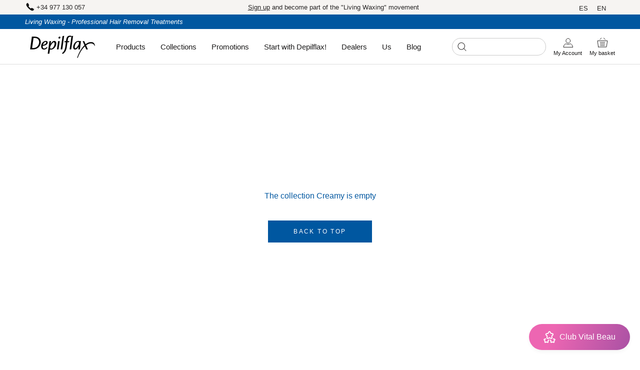

--- FILE ---
content_type: text/css
request_url: https://depilflax.es/cdn/shop/t/4/assets/custom.css?v=51810372098442565391673860585
body_size: 4023
content:
@import"https://fonts.googleapis.com/css2?family=Asap&family=Marcellus&display=swap";.Inter{font-family:Asap,sans-serif}.SourceSerif,h1.SourceSerif,h2.SourceSerif,h3.SourceSerif,h4.SourceSerif,h5.SourceSerif,.SectionHeader__Description>h1{font-family:Marcellus,serif}.SourceSerif.a-h1{font-size:52px;margin-bottom:14px}.SourceSerif.a-h2{font-size:42px!important;margin-bottom:4px!important}@media screen and (max-width: 640px){.ProductForm__AddToCart{padding:14px 20px!important}.ProductList--carousel .Carousel__Cell:first-child{margin-left:9%}.ProductList--carousel .Carousel__Cell{width:82%}.SourceSerif.a-h2{font-size:36px!important;margin-bottom:8px!important;line-height:50.4px!important}.Account{margin-left:10px}}@media screen and (min-width: 1008px){.\31\/6--lap-and-up,.\34\/12--lap-and-up{width:16.6666%}.\31\/5--lap-and-up,.\33\/12--lap-and-up{width:20%}}@media screen and (min-width: 641px){.features--heading-large .Rte h1,.features--heading-large .u-h1,.Rte h2.Heading.u-h1{font-size:38px;line-height:42px}.features--heading-large .SectionHeader.SectionHeader--center .u-h1{font-size:44px;margin:.3em auto}.SectionHeader.SectionHeader--center{margin-bottom:0}}.Header__Icon{text-align:center}.HeaderItem__Highlight a{font-weight:700}.Icon__Text{margin-top:4px;font-size:11px}.dot{display:inline-block;vertical-align:middle;margin:0 10px;width:4px;height:4px;border-radius:50%;-webkit-border-radius:50%;-moz-border-radius:50%;-ms-border-radius:radius;background-color:#4f4f4f}.breadcrumb>a,.breadcrumb>span,.breadcrumb .navtext{font-size:1.1rem}.Container--Description{max-width:1250px}.Container--Description>div{margin-bottom:150px}.Container--Description .Grid__Cell>div{padding-left:24px;padding-right:60px}.Bottom--description .Grid__Cell{vertical-align:middle!important}.Bottom--description h2{font-size:18px;margin-bottom:12px;font-weight:bolder}.Bottom--description h3{font-size:28px;margin-bottom:18px;font-weight:700}.Bottom--description p{font-size:16px}@media (max-width: 640px){.Container.Container--Description{padding:0}.Container--Description .Grid__Cell>div,.Container--Description .Grid__Cell--center>div{margin-bottom:10px}.Container--Description .Grid__Cell{padding-left:0}.Container--Description>div{margin-bottom:20px}}.Container--Description .Image--fadeIn{transform:translateY(50px);opacity:0;transition:transform 1.2s cubic-bezier(.25,.46,.45,.94),opacity 1.2s cubic-bezier(.25,.46,.45,.94)}.Container--Description .Image--lazyLoaded.Image--fadeIn{transform:translateY(0);opacity:1}.Product__Info .Product__Tabs{margin:20px 0}.Product__Info .Product__Tabs .Collapsible__Button{padding:10px 0;padding-left:0!important}.Product__Info .Product__Tabs .Collapsible{border-bottom:unset;border-top:1px solid black}.Product__Info .Product__Tabs .Collapsible:last-child{border-bottom:1px solid black}.Product__Info .Product__Tabs .Collapsible__Content{padding-right:0;padding-bottom:10px}.Product__Info .Product__Tabs button{font-size:16px}.Product__Info .Product__Tabs p{margin-bottom:4px}.menu-link{overflow-x:auto;white-space:nowrap;padding:11px 0}.menu-collection{vertical-align:sub;text-transform:uppercase;padding:8px 16px;font-size:11px;transition:.5s}.CollectionToolbar__Group .CollectionToolbar__Item{padding-left:15px;padding-right:15px}@media screen and (min-width: 641px){.menu-link{position:absolute;left:50%;transform:translate(-50%)}}@media screen and (max-width: 640px){.menu-collection{padding:6px 14px;font-size:12p}.PageHeader .SectionHeader__Heading{margin-bottom:0}}@media screen and (max-width: 1200px){.menu-link{width:50%}.menu-link.menu-link-mobile{width:100%}}.menu-link.hidden-phone{max-width:75%}.menu-collection-active,.menu-collection:hover{background:#000!important;border:1px solid #000000!important;color:#fff!important}.menu-home div{display:inline-block;margin:6px 2px}.menu-collection{border:1px solid #000000;color:#000;border-radius:30px}.menu-home .menu-collection{vertical-align:sub;text-transform:uppercase;padding:8px 12px;font-size:12px;transition:.5s;background-color:#ffffff42;white-space:nowrap}@media screen and (min-width: 641px){.menu-link::-webkit-scrollbar{height:4px;width:4px;background:#eaeaea}.menu-link::-webkit-scrollbar-thumb:horizontal{background:#000;border-radius:10px}}.item--unavailable{background:linear-gradient(to top left,#0000 0% calc(50% - .8px),#949494 50%,#0000 calc(50% + .8px) 100%);color:#b3b3b3!important}.ContainerSearch_Unfolded{margin-right:25px}#Search__ResultsUnfolded{position:absolute;left:0;top:var(--header-base-height);width:100%;padding:40px 30px;margin:0;background-color:#fff;border-bottom:1px lightgray solid}@supports (--css: variables){#Search__ResultsUnfolded{top:var(--header-height)}}#Search__FormUnfolded>.Search__InputIconWrapper{margin-right:6px}.Search__InputIconWrapper.Unfolded{margin-right:10px}.Input__Unfolded{font-size:11px}.Search__Inner__Unfolded{padding:5px 20px 5px 10px;border:1px #c9c9c9 solid;margin-right:15px}.NoWrap picture{display:block!important}.CollectionItem_ImageNoWrapper{height:100%;width:100%}.CollectionItem__Wrapper--nowrapper{height:auto}.CollectionItem__Wrapper--nowrapper .CollectionItem__Image{width:auto;height:auto}.Text__Center{display:block;margin:auto}.FeatureText--imageCenter{margin-right:auto}.FeatureText--imageCenter .Image--slideRight{padding:80px}.AspectRatio.Second{margin-left:0}.AspectRatio.First{margin-right:0}@media screen and (max-width: 1100px){.FeatureText--imageCenter .Image--slideRight{padding:10px 20px}}@media screen and (min-width: 641px){#shopify-section-text-w-image-2{margin-top:80px}}@media screen and (max-width: 641px){#shopify-section-text-w-image-2{margin-top:50px}}#section-text-cols-2 p:nth-child(2),#section-text-cols-2 p:nth-child(3){margin-bottom:0}@media screen and (min-width: 1140px){#shopify-section-text-w-image-1 .FeatureText__ImageWrapper{padding:70px 0 70px 140px}}#shopify-section-text-w-image-1 .FeatureText--withImage .FeatureText__ContentWrapper{padding-top:0}@media screen and (min-width: 641px){#shopify-section-text-w-image-3 .FeatureText__Content,#shopify-section-text-w-image-4 .FeatureText__Content{max-width:700px;margin:0 auto}.NoSection h1.SectionHeader__Heading.Heading.u-h1.CositasBold.CositasBold-h1.PageContent.PageContent--narrow{margin-top:30px!important}}.mt-3{margin-top:10px}.mb-3{margin-bottom:10px}p.small-print.text-right{display:none}.model_size.mt-3{margin-top:18px;display:inline-grid}.model_size span:last-child,.model_size span:nth-child(2n){font-size:13px}@media screen and (min-width: 641px){.Footer__Aside{text-align:center;display:block;justify-content:center;align-items:center;flex-wrap:wrap}.Footer__PaymentList{padding-top:36px}}div#shopify-privacy-banner-div{z-index:999999}.Drawer{z-index:1000000}@media screen and (min-width: 641px){#shopify-section-collection-template .PageHeader{margin:20px 0!important}}@media screen and (min-width: 1140px){.CollectionList-Four .CollectionItem{min-width:25%}}.ProductItem__ImageWrapper{position:relative;overflow:hidden}.sizes_on_grid{display:none;transition:all .5s ease-in-out;align-content:center}.ProductItem__Wrapper:hover .sizes_on_grid{display:contents;transition:all .25s cubic-bezier(.28,.08,.31,.99)}.swatch__list--item{padding:5px 7px}@media (min-width: 1825px){.swatch__list--item{padding:4px 6px}}.swatch__sizes.sizes_on_grid{padding:12px 0}.swatch_on_grid{font-size:14px;font-weight:600;letter-spacing:-.4px;line-height:19px;text-align:center}.nostock{font-weight:400;color:#aeaeae!important;text-decoration:line-through}.swatch_on_grid{color:#000}.QuickAddtoCart{position:absolute;bottom:0;background:#fff;left:0;width:calc(100% - 20px);margin:10px}.Sizes{position:absolute;bottom:44px;background:#ffffffc2;left:0;width:calc(100% - 20px);margin:10px;z-index:1;padding:10px}.swatch__sizes .swatch_on_grid{cursor:pointer}.Rte h1.u-h1{margin:1.2em 0 .8em}.Rte p{font-size:16px}.Heading.center{text-align:center}.Grid--m>.Grid__Cell{padding-left:0}.Grid--m{margin-left:0}@media screen and (min-width: 641px){.features--heading-large .Rte h2,.features--heading-large .u-h2{font-size:32px;font-weight:600}}@media screen and (min-width: 1008px){.texto-centrado-caja{max-width:750px;margin:0 auto}.shopify-section--bordered>.Section--spacingNormal{padding:40px 0}}@media screen and (min-width: 1140px){.Grid--m>.Grid__Cell{padding-left:0}.Grid--m{margin-left:0}}.texto-centrado-caja.center{text-align:center}@media screen and (min-width: 1500px){.texto-centrado-caja{max-width:950px;margin:0 auto}}.Drawer__Close{left:auto;right:18px}@media screen and (min-width: 641px){#section-slideshow .Heading.SectionHeader__Heading--emphasize{font-size:64px!important;margin-bottom:0}#section-slideshow .SectionHeader{max-width:50%}}#section-slideshow .Heading,#section-slideshow .flickity-page-dots{font-size:32px}.shopify-section--bordered+.shopify-section--bordered{border-top:none}.ProductItem{background-color:#fff;border-radius:10px;padding-top:0;padding-bottom:5px}.ProductItem__Image{border-top-left-radius:10px;border-top-right-radius:10px}.ProductItem .ProductItem__Title{text-transform:uppercase;font-size:18px}.ProductItem .Price--highlight{font-weight:800;color:#000;margin-left:10px}.ProductItem .Price--compareAt{margin-left:0}.ProductItem .ProductItem__Price{font-size:19px}.ProductItem .Button.Button--primary{width:80%;margin:10px 0}.ProductItem .ProductItem__Label{background-color:#000;color:#fff;font-size:14px;padding:3px 15px;text-transform:uppercase}.Destacado__Content{background-color:#fff;text-align:center;margin-bottom:24px;padding:45px}.Destacado__Content .SectionHeader__Description{margin:25px auto}.FeatureText{padding:0 24px}.FeatureText__ContentWrapper{background-color:#fff}.FeatureText--withImage{margin-bottom:68px;margin-top:68px}.ArticleItem{background-color:#fff;padding-bottom:24px;margin:0 24px 24px}.ArticleListWrapper{max-width:none}.Search__Inner__Unfolded{border-radius:18px}.ProductItem .ProductItem__Title{min-height:58px}.ProductItem__Info{padding:0 10px}@media screen and (min-width: 641px){.FeatureText--withImage .FeatureText__ContentWrapper{padding:50px 80px!important}}@media screen and (min-width: 1008px){.FeatureText__Content{max-width:none;margin:0 auto}.Destacado__Content .SectionHeader__Description{min-height:90px}}@media screen and (min-width: 1720px){.Destacado__Content .SectionHeader__Description{min-height:auto}}#section-1629657998978ba827 .p-4 h3.u-h4{font-size:16px}@media screen and (min-width: 1008px){#section-1629657998978ba827 .Icons_Container{max-width:950px;margin:0 auto}}.Destacado__Content .SectionHeader__Heading.SectionHeader__Heading{margin-bottom:20px}.CollectionToolbar{box-shadow:none}.CollectionToolbar__Item{border-left:none}.CollectionToolbar__Group .CollectionToolbar__Item{border:1px #000 solid;margin:12px;padding:5px 10px;text-transform:uppercase;text-align:left}.SectionHeade_Title{font-size:32px;font-family:Marcellus,serif;font-weight:600}.Drawer--secondary{background:#574731;color:#fff;font-size:18px}.Drawer--secondary .Text--subdued,.Drawer--secondary .Heading,.Drawer--secondary .Link--primary.is-active,.Drawer--secondary .supports-hover .Link--primary:hover{color:#fff}.Drawer--secondary .Button--secondary{color:#000;background:#fff}.Drawer--secondary .ButtonGroup__Item{margin:10px}.ProductMeta__Title.Heading.u-h2{font-size:32px;font-family:Marcellus,serif;font-weight:600;text-align:center;margin-top:60px}.ProductMeta__Description{margin:0;padding-top:0;border-top:none;text-align:center;font-size:16px}.ProductMeta__Price.u-h4{font-size:32px;font-family:Asap,sans-serif;font-weight:700;color:#000;display:inline-grid;line-height:initial}.ProductMeta__Price.u-h4 .tipoprecio{font-size:.7rem;font-weight:400;color:#000}.ProductMeta__Price.u-h4.siniva{color:#aba9a8;margin-right:12px}.ProductMeta__PriceList{text-align:center}.Rte .ProductSaludable img{margin:0;float:left;width:35px}.Rte .ProductSaludable h3{text-align:left;padding:0 0 0 60px;font-size:16px;line-height:35px;margin-top:15px}.ProductForm__QuantitySelector{display:flex}.QuantitySelector--large .QuantitySelector__Button{padding:10px}.QuantitySelector--large .QuantitySelector__CurrentQuantity{font-size:18px;width:22px}.Rte table.caracteristicas td{border:none;font-size:16px;padding-bottom:5px;padding-top:5px}.Rte table.caracteristicas .titulo{white-space:nowrap;font-weight:600;padding-left:24px}.Rte table.caracteristicas .valor{text-align:right;padding-right:24px}.template-product .Testimonial__Content .u-h1{font-size:22px}.template-product .Testimonial__Content .SectionHeader__Description{font-size:16px;margin-bottom:40px}@media screen and (min-width: 1008px){.template-product .TestimonialNav{margin-top:0;margin-bottom:40px}}.template-product .TestimonialNav__Item{font-size:18px}@media screen and (min-width: 641px){.template-product .Testimonial__Content{max-width:780px;margin:0 auto}}#section-product-tabs{background-color:#decab1;color:#574731;padding:90px 0;margin-bottom:90px}.TestimonialNav__Item.is-selected{text-decoration:underline}@media screen and (max-width: 1100px){.FeatureText__ContentWrapper.Extra-info{padding-left:24px}}.ProductMeta__Description .Collapsible__Content{text-align:left}.breadcrumb{padding:20px 0 0}@media screen and (max-width: 1100px){.breadcrumb{padding:20px}}@media screen and (min-width: 641px){.Faq__Section{margin-bottom:0;padding-bottom:34px}}.Faq__Section{border-bottom:1px solid #000}.Faq__Icon{top:8px}.Faq__Item{padding:7px 0;border-bottom:1px solid #000;margin:0}.Faq__Question{font-size:17px;font-weight:600}.Faq__Answer.Rte p{font-size:15px}.ArticleItem__Content .Article__MetaItemDate{font-size:13px}.ArticleItem__Excerpt{margin-top:8px}.ArticleItem__Title.Heading.u-h2{font-size:24px;font-weight:400;margin-bottom:5px}@media screen and (min-width: 1008px){.Article__Body{margin-top:25px}.Article__Header{text-align:center}.Article__Header .Article__Title{max-width:680px;margin:0 auto 25px}.Article__Wrapper{max-width:1280px}}.ArticleNav{background:none;color:#000}.ArticleNav .ArticleItem{background:none}.imagen-Full-seccion{text-align:center;margin:50px auto}.imagen-Full-seccion img{width:100%}.white-background{background-color:#fff;margin:50px 0;padding:50px 0}.Rte .texto-centrado-caja h1.u-h1{margin:1.2em 0 .8em}.embajador .linea-separador{border-bottom:1px solid #000;padding-bottom:1.6em}.embajador .Heading.u-h4{font-size:32px;font-weight:400;margin:1em 0 .3em}.Rte.embajador p{font-size:16px}#section-icon-grid-embajadores .p-4 h3{margin-top:30px;font-weight:600}@media screen and (min-width: 1008px){#section-icon-grid-embajadores .p-4{margin-top:-100px;padding:0 15px}#section-icon-grid-embajadores{margin-top:160px}}@media screen and (min-width: 1240px){#section-icon-grid-embajadores .p-4{margin-top:-130px;padding:0 15px}#section-icon-grid-embajadores{margin-top:190px}}@media screen and (min-width: 1500px){#section-icon-grid-embajadores .p-4{margin-top:-165px;padding:0 25px}#section-icon-grid-embajadores{margin-top:210px}}@media screen and (min-width: 641px){.Footer{padding:42px 0}}.Footer__Block--text{flex-basis:auto}.Linklist__Item{margin-bottom:5px}.Footer__Title{margin-bottom:10px;text-transform:uppercase;font-weight:600}.Footer__Block--logos{display:grid}.Footer__Block--logos .logo-multiplica{max-width:120px;margin:0 auto}.Footer__Block--logos .logo{max-width:160px;margin:0 auto 20px}.Footer__Block--logos .logos-premios{display:flex}.Footer__Block--logos .logos-premios .logo-premio{width:50%;padding:0 10px}.Footer__Content.Rte p{margin-bottom:5px;font-size:14px}.ImageHero--newsletter{padding-bottom:60px}.Newsletter__Inner{background-color:#fff;border:2px solid #fff}.Newsletter .Form__Input{border:none}@media screen and (min-width: 641px){.Footer__Block{margin-bottom:0}.Newsletter .Form__Input{min-width:430px;width:430px}}#section-footer .Heading{color:#fff}#section-footer .ImageHero h3.Heading{text-transform:uppercase;font-size:24px;font-weight:600;margin-bottom:0}#section-footer .ImageHero h2.Heading{font-size:40px;margin:.5em auto}#section-footer .ImageHero__ContentOverlay{flex-basis:780px;text-shadow:none}#section-footer .ImageHero--small{min-height:auto!important}#section-footer .SectionHeader__Description{margin-bottom:40px;margin-top:0;font-size:18px}#section-footer .Form__Submit.Button--primary:before{background-color:#272525}#shopify-section-1636356789c7b4db3e .Button--primary:before{background-color:#fff;color:#000}#shopify-section-1636356789c7b4db3e .Button--primary{color:#000}.Button{padding:14px 50px}#security_informations{margin-top:5px}@media screen and (max-width: 641px){#shopify-section-product-recommendations{margin-top:80px!important}.Extra-info .SectionHeader__Heading.u-h1{font-size:24px!important;line-height:28px;margin-top:50px!important}.Icon__Text{font-size:9px!important}.AnnouncementBar__Language{display:none}.features--heading-large .Rte h1,.features--heading-large .u-h1{font-size:44px!important;line-height:48px}.Destacado__Content{padding:30px 0!important}#shopify-section-1636356789c7b4db3e{margin-top:20px}#section-1629657998978ba827 .p-4{margin-top:40px!important}#section-1629657998978ba827 .Grid__Cell:first-child .p-4{margin-top:0!important}#section-1629657998978ba827 .p-4 img{max-width:55%}#section-1629657998978ba827,.Grid__Cell{padding:0!important}#shopify-section-blog-posts .SectionFooter{margin-top:0!important}#section-blog-posts{padding-bottom:0!important}.ArticleList .Grid__Cell{margin-bottom:20px!important}.ArticleList .Grid__Cell:last-child{margin-bottom:10px!important}#section-footer .ImageHero h2.Heading{font-size:32px!important;line-height:34px}#section-footer .ImageHero h3.Heading{font-size:20px!important}.ImageHero--newsletter .ImageHero__ContentOverlay{padding-left:0!important;padding-right:0!important}#section-footer .Form__Submit{margin-top:0;padding:0!important;width:70%!important}#section-footer .Newsletter__Inner{display:flex}#section-footer .Form__Input{width:100%}.Footer__Block,.Linklist__Item{text-align:center}#section-163636002288190828 .p-4 img{width:75%!important}.ArticleItem{padding-bottom:24px;margin:0 0 24px}.ArticleItem__Title.Heading.u-h2{line-height:28px}#section-icons-grid-profesionales .Grid__Cell,#section-1629655760978eb5c8 .Grid__Cell{width:50%!important}#shopify-section-1629654137dc91c472{display:none}.Footer__Block--logos .logo{max-width:220px;margin:0 auto 20px}.Footer__Block--logos .logo-multiplica{max-width:180px}.AnnouncementBar__Wrapper>div{float:none!important}.breadcrumb{padding:5px}.SectionHeader:not(:only-child){margin-bottom:10px!important}.Grid{margin:0}.texto-centrado-caja{padding:0 24px}.white-background{background-color:#fff;margin:15px 10px;padding:0}#section-icon-grid-embajadores .p-4 h3{margin-top:15px;margin-bottom:50px;font-weight:600;font-size:22px}.Rte .texto-centrado-caja h1.u-h1{margin:.5em 0 .3em}#section-icon-grid-ventajas .Grid__Cell .card .num{left:43%!important}#section-icon-grid-embajadores{margin:0 10px;margin-top:120px!important}#section-icon-grid-embajadores .Grid__Cell:first-child{margin-top:-120px}#section-icon-grid-embajadores .Grid__Cell:last-child .p-4 h3{margin-bottom:0}.Article__Wrapper{padding:0 10px!important}.Article__Wrapper .Article__MetaItem{text-align:center;display:block}.Article__Title{margin-bottom:10px!important}.Article__Header{margin-bottom:20px}#section-blog-template .Container{padding:0 10px!important}}.Form__Input,.Form__Textarea,.spr-form-input-email,.spr-form-input-text,.spr-form-input-textarea{background-color:#fff}.Footer__Social .Icon{display:inline-block;height:2em;width:2em}.Footer__Aside{margin-top:0!important}.Newsletter .Form__Input::placeholder{color:#000!important}@media screen and (min-width: 1140px){.HorizontalList--spacingExtraLoose .HorizontalList__Item{margin-right:15px;margin-left:15px}}.SectionHeader__Description{max-width:100%}#shopify-section-16360103337f8455fc .Section--spacingNormal{margin:50px 0 0!important;padding:50px 0 0!important}#shopify-section-16360103337f8455fc .shopify-section--bordered>.Section--spacingNormal{padding:50px 0 0!important}#shopify-section-16363825284436a1d6{margin-top:-60px}.ProductMeta__ShareItem svg{width:20px;height:20px}.imagen-movil{display:block}.imagen-pc{display:none}@media screen and (min-width: 1008px){.ArticleList .Grid__Cell{margin-bottom:35px}.imagen-pc{display:block}.imagen-movil{display:none}}.AnnouncementBar__Language{float:right!important}.ProductItem{position:relative}.icons_hover{display:none;background:#574731e6;position:absolute;color:#fff;width:100%;height:100%;top:0;left:0;border-radius:10px;padding:4rem 2rem}.icons_hover h2{color:#fff;font-size:2.4rem!important;line-height:2.6rem!important;margin-bottom:1.2rem!important}.ProductItem:hover .icons_hover{display:block}.icon-product{margin-bottom:15px}.icon-texto{font-size:16px}.rendered-form .form-control{display:block!important;padding:12px 14px!important;border-radius:0!important;border:1px solid #d5d3d2!important;width:100%!important;line-height:normal!important;resize:none!important;transition:border-color .1s ease-in-out!important;background:#fff!important;height:auto!important}#launcher-wrapper{z-index:1000!important}.Drawer__Main .Link--primary:hover{color:#fff!important}.Drawer__Language{position:absolute;left:18px}.CollectionToolbar__Item--sort .Icon--select-arrow{margin-left:50px}.TestimonialNav__Item{opacity:1}#shopify-section-product-recommendations .SectionHeader__Heading{margin-bottom:40px}.SourceSerif h1{font-size:44px;margin:.3em auto;font-family:Marcellus,serif}input[type=email]{color:#000}.maystar-image-and-text,.maystar-image-and-text div{display:inline}.maystar-image-and-text .grid{display:flex}.maystar-image-and-text .image-with-text__grid--reverse{flex-direction:row-reverse}
/*# sourceMappingURL=/cdn/shop/t/4/assets/custom.css.map?v=51810372098442565391673860585 */


--- FILE ---
content_type: text/javascript; charset=utf-8
request_url: https://depilflax.es/en/apps/langshop/store/config.liquid.js
body_size: 4596
content:
{
    "currentLanguage": "en",
    "currentCurrency": "eur",
    "currentCountry": "ES",
    "shopifyLocales": [{"code":"es","name":"Spanish","endonym_name":"Español","rootUrl":"\/"},{"code":"en","name":"English","endonym_name":"English","rootUrl":"\/en"}    ],
    "shopifyCountries": [{"code":"AF","name":"Afghanistan", "currency":"EUR"},{"code":"AX","name":"Åland Islands", "currency":"EUR"},{"code":"AL","name":"Albania", "currency":"EUR"},{"code":"DZ","name":"Algeria", "currency":"EUR"},{"code":"AD","name":"Andorra", "currency":"EUR"},{"code":"AO","name":"Angola", "currency":"EUR"},{"code":"AI","name":"Anguilla", "currency":"EUR"},{"code":"AG","name":"Antigua \u0026amp; Barbuda", "currency":"EUR"},{"code":"AR","name":"Argentina", "currency":"EUR"},{"code":"AM","name":"Armenia", "currency":"EUR"},{"code":"AW","name":"Aruba", "currency":"EUR"},{"code":"AC","name":"Ascension Island", "currency":"EUR"},{"code":"AU","name":"Australia", "currency":"EUR"},{"code":"AT","name":"Austria", "currency":"EUR"},{"code":"AZ","name":"Azerbaijan", "currency":"EUR"},{"code":"BS","name":"Bahamas", "currency":"EUR"},{"code":"BH","name":"Bahrain", "currency":"EUR"},{"code":"BD","name":"Bangladesh", "currency":"EUR"},{"code":"BB","name":"Barbados", "currency":"EUR"},{"code":"BY","name":"Belarus", "currency":"EUR"},{"code":"BE","name":"Belgium", "currency":"EUR"},{"code":"BZ","name":"Belize", "currency":"EUR"},{"code":"BJ","name":"Benin", "currency":"EUR"},{"code":"BM","name":"Bermuda", "currency":"EUR"},{"code":"BT","name":"Bhutan", "currency":"EUR"},{"code":"BO","name":"Bolivia", "currency":"EUR"},{"code":"BA","name":"Bosnia \u0026amp; Herzegovina", "currency":"EUR"},{"code":"BW","name":"Botswana", "currency":"EUR"},{"code":"BR","name":"Brazil", "currency":"EUR"},{"code":"IO","name":"British Indian Ocean Territory", "currency":"EUR"},{"code":"VG","name":"British Virgin Islands", "currency":"EUR"},{"code":"BN","name":"Brunei", "currency":"EUR"},{"code":"BG","name":"Bulgaria", "currency":"EUR"},{"code":"BF","name":"Burkina Faso", "currency":"EUR"},{"code":"BI","name":"Burundi", "currency":"EUR"},{"code":"KH","name":"Cambodia", "currency":"EUR"},{"code":"CM","name":"Cameroon", "currency":"EUR"},{"code":"CA","name":"Canada", "currency":"EUR"},{"code":"CV","name":"Cape Verde", "currency":"EUR"},{"code":"BQ","name":"Caribbean Netherlands", "currency":"EUR"},{"code":"KY","name":"Cayman Islands", "currency":"EUR"},{"code":"CF","name":"Central African Republic", "currency":"EUR"},{"code":"TD","name":"Chad", "currency":"EUR"},{"code":"CL","name":"Chile", "currency":"EUR"},{"code":"CN","name":"China", "currency":"EUR"},{"code":"CX","name":"Christmas Island", "currency":"EUR"},{"code":"CC","name":"Cocos (Keeling) Islands", "currency":"EUR"},{"code":"CO","name":"Colombia", "currency":"EUR"},{"code":"KM","name":"Comoros", "currency":"EUR"},{"code":"CG","name":"Congo - Brazzaville", "currency":"EUR"},{"code":"CD","name":"Congo - Kinshasa", "currency":"EUR"},{"code":"CK","name":"Cook Islands", "currency":"EUR"},{"code":"CR","name":"Costa Rica", "currency":"EUR"},{"code":"CI","name":"Côte d’Ivoire", "currency":"EUR"},{"code":"HR","name":"Croatia", "currency":"EUR"},{"code":"CW","name":"Curaçao", "currency":"EUR"},{"code":"CY","name":"Cyprus", "currency":"EUR"},{"code":"CZ","name":"Czechia", "currency":"EUR"},{"code":"DK","name":"Denmark", "currency":"EUR"},{"code":"DJ","name":"Djibouti", "currency":"EUR"},{"code":"DM","name":"Dominica", "currency":"EUR"},{"code":"DO","name":"Dominican Republic", "currency":"EUR"},{"code":"EC","name":"Ecuador", "currency":"EUR"},{"code":"EG","name":"Egypt", "currency":"EUR"},{"code":"SV","name":"El Salvador", "currency":"EUR"},{"code":"GQ","name":"Equatorial Guinea", "currency":"EUR"},{"code":"ER","name":"Eritrea", "currency":"EUR"},{"code":"EE","name":"Estonia", "currency":"EUR"},{"code":"SZ","name":"Eswatini", "currency":"EUR"},{"code":"ET","name":"Ethiopia", "currency":"EUR"},{"code":"FK","name":"Falkland Islands", "currency":"EUR"},{"code":"FO","name":"Faroe Islands", "currency":"EUR"},{"code":"FJ","name":"Fiji", "currency":"EUR"},{"code":"FI","name":"Finland", "currency":"EUR"},{"code":"FR","name":"France", "currency":"EUR"},{"code":"GF","name":"French Guiana", "currency":"EUR"},{"code":"PF","name":"French Polynesia", "currency":"EUR"},{"code":"TF","name":"French Southern Territories", "currency":"EUR"},{"code":"GA","name":"Gabon", "currency":"EUR"},{"code":"GM","name":"Gambia", "currency":"EUR"},{"code":"GE","name":"Georgia", "currency":"EUR"},{"code":"DE","name":"Germany", "currency":"EUR"},{"code":"GH","name":"Ghana", "currency":"EUR"},{"code":"GI","name":"Gibraltar", "currency":"EUR"},{"code":"GR","name":"Greece", "currency":"EUR"},{"code":"GL","name":"Greenland", "currency":"EUR"},{"code":"GD","name":"Grenada", "currency":"EUR"},{"code":"GP","name":"Guadeloupe", "currency":"EUR"},{"code":"GT","name":"Guatemala", "currency":"EUR"},{"code":"GG","name":"Guernsey", "currency":"EUR"},{"code":"GN","name":"Guinea", "currency":"EUR"},{"code":"GW","name":"Guinea-Bissau", "currency":"EUR"},{"code":"GY","name":"Guyana", "currency":"EUR"},{"code":"HT","name":"Haiti", "currency":"EUR"},{"code":"HN","name":"Honduras", "currency":"EUR"},{"code":"HK","name":"Hong Kong SAR", "currency":"EUR"},{"code":"HU","name":"Hungary", "currency":"EUR"},{"code":"IS","name":"Iceland", "currency":"EUR"},{"code":"IN","name":"India", "currency":"EUR"},{"code":"ID","name":"Indonesia", "currency":"EUR"},{"code":"IQ","name":"Iraq", "currency":"EUR"},{"code":"IE","name":"Ireland", "currency":"EUR"},{"code":"IM","name":"Isle of Man", "currency":"EUR"},{"code":"IL","name":"Israel", "currency":"EUR"},{"code":"IT","name":"Italy", "currency":"EUR"},{"code":"JM","name":"Jamaica", "currency":"EUR"},{"code":"JP","name":"Japan", "currency":"EUR"},{"code":"JE","name":"Jersey", "currency":"EUR"},{"code":"JO","name":"Jordan", "currency":"EUR"},{"code":"KZ","name":"Kazakhstan", "currency":"EUR"},{"code":"KE","name":"Kenya", "currency":"EUR"},{"code":"KI","name":"Kiribati", "currency":"EUR"},{"code":"XK","name":"Kosovo", "currency":"EUR"},{"code":"KW","name":"Kuwait", "currency":"EUR"},{"code":"KG","name":"Kyrgyzstan", "currency":"EUR"},{"code":"LA","name":"Laos", "currency":"EUR"},{"code":"LV","name":"Latvia", "currency":"EUR"},{"code":"LB","name":"Lebanon", "currency":"EUR"},{"code":"LS","name":"Lesotho", "currency":"EUR"},{"code":"LR","name":"Liberia", "currency":"EUR"},{"code":"LY","name":"Libya", "currency":"EUR"},{"code":"LI","name":"Liechtenstein", "currency":"EUR"},{"code":"LT","name":"Lithuania", "currency":"EUR"},{"code":"LU","name":"Luxembourg", "currency":"EUR"},{"code":"MO","name":"Macao SAR", "currency":"EUR"},{"code":"MG","name":"Madagascar", "currency":"EUR"},{"code":"MW","name":"Malawi", "currency":"EUR"},{"code":"MY","name":"Malaysia", "currency":"EUR"},{"code":"MV","name":"Maldives", "currency":"EUR"},{"code":"ML","name":"Mali", "currency":"EUR"},{"code":"MT","name":"Malta", "currency":"EUR"},{"code":"MQ","name":"Martinique", "currency":"EUR"},{"code":"MR","name":"Mauritania", "currency":"EUR"},{"code":"MU","name":"Mauritius", "currency":"EUR"},{"code":"YT","name":"Mayotte", "currency":"EUR"},{"code":"MX","name":"Mexico", "currency":"EUR"},{"code":"MD","name":"Moldova", "currency":"EUR"},{"code":"MC","name":"Monaco", "currency":"EUR"},{"code":"MN","name":"Mongolia", "currency":"EUR"},{"code":"ME","name":"Montenegro", "currency":"EUR"},{"code":"MS","name":"Montserrat", "currency":"EUR"},{"code":"MA","name":"Morocco", "currency":"EUR"},{"code":"MZ","name":"Mozambique", "currency":"EUR"},{"code":"MM","name":"Myanmar (Burma)", "currency":"EUR"},{"code":"NA","name":"Namibia", "currency":"EUR"},{"code":"NR","name":"Nauru", "currency":"EUR"},{"code":"NP","name":"Nepal", "currency":"EUR"},{"code":"NL","name":"Netherlands", "currency":"EUR"},{"code":"NC","name":"New Caledonia", "currency":"EUR"},{"code":"NZ","name":"New Zealand", "currency":"EUR"},{"code":"NI","name":"Nicaragua", "currency":"EUR"},{"code":"NE","name":"Niger", "currency":"EUR"},{"code":"NG","name":"Nigeria", "currency":"EUR"},{"code":"NU","name":"Niue", "currency":"EUR"},{"code":"NF","name":"Norfolk Island", "currency":"EUR"},{"code":"MK","name":"North Macedonia", "currency":"EUR"},{"code":"NO","name":"Norway", "currency":"EUR"},{"code":"OM","name":"Oman", "currency":"EUR"},{"code":"PK","name":"Pakistan", "currency":"EUR"},{"code":"PS","name":"Palestinian Territories", "currency":"EUR"},{"code":"PA","name":"Panama", "currency":"EUR"},{"code":"PG","name":"Papua New Guinea", "currency":"EUR"},{"code":"PY","name":"Paraguay", "currency":"EUR"},{"code":"PE","name":"Peru", "currency":"EUR"},{"code":"PH","name":"Philippines", "currency":"EUR"},{"code":"PN","name":"Pitcairn Islands", "currency":"EUR"},{"code":"PL","name":"Poland", "currency":"EUR"},{"code":"PT","name":"Portugal", "currency":"EUR"},{"code":"QA","name":"Qatar", "currency":"EUR"},{"code":"RE","name":"Réunion", "currency":"EUR"},{"code":"RO","name":"Romania", "currency":"EUR"},{"code":"RU","name":"Russia", "currency":"EUR"},{"code":"RW","name":"Rwanda", "currency":"EUR"},{"code":"WS","name":"Samoa", "currency":"EUR"},{"code":"SM","name":"San Marino", "currency":"EUR"},{"code":"ST","name":"São Tomé \u0026amp; Príncipe", "currency":"EUR"},{"code":"SA","name":"Saudi Arabia", "currency":"EUR"},{"code":"SN","name":"Senegal", "currency":"EUR"},{"code":"RS","name":"Serbia", "currency":"EUR"},{"code":"SC","name":"Seychelles", "currency":"EUR"},{"code":"SL","name":"Sierra Leone", "currency":"EUR"},{"code":"SG","name":"Singapore", "currency":"EUR"},{"code":"SX","name":"Sint Maarten", "currency":"EUR"},{"code":"SK","name":"Slovakia", "currency":"EUR"},{"code":"SI","name":"Slovenia", "currency":"EUR"},{"code":"SB","name":"Solomon Islands", "currency":"EUR"},{"code":"SO","name":"Somalia", "currency":"EUR"},{"code":"ZA","name":"South Africa", "currency":"EUR"},{"code":"GS","name":"South Georgia \u0026amp; South Sandwich Islands", "currency":"EUR"},{"code":"KR","name":"South Korea", "currency":"EUR"},{"code":"SS","name":"South Sudan", "currency":"EUR"},{"code":"ES","name":"Spain", "currency":"EUR"},{"code":"LK","name":"Sri Lanka", "currency":"EUR"},{"code":"BL","name":"St. Barthélemy", "currency":"EUR"},{"code":"SH","name":"St. Helena", "currency":"EUR"},{"code":"KN","name":"St. Kitts \u0026amp; Nevis", "currency":"EUR"},{"code":"LC","name":"St. Lucia", "currency":"EUR"},{"code":"MF","name":"St. Martin", "currency":"EUR"},{"code":"PM","name":"St. Pierre \u0026amp; Miquelon", "currency":"EUR"},{"code":"VC","name":"St. Vincent \u0026amp; Grenadines", "currency":"EUR"},{"code":"SD","name":"Sudan", "currency":"EUR"},{"code":"SR","name":"Suriname", "currency":"EUR"},{"code":"SJ","name":"Svalbard \u0026amp; Jan Mayen", "currency":"EUR"},{"code":"SE","name":"Sweden", "currency":"EUR"},{"code":"CH","name":"Switzerland", "currency":"EUR"},{"code":"TW","name":"Taiwan", "currency":"EUR"},{"code":"TJ","name":"Tajikistan", "currency":"EUR"},{"code":"TZ","name":"Tanzania", "currency":"EUR"},{"code":"TH","name":"Thailand", "currency":"EUR"},{"code":"TL","name":"Timor-Leste", "currency":"EUR"},{"code":"TG","name":"Togo", "currency":"EUR"},{"code":"TK","name":"Tokelau", "currency":"EUR"},{"code":"TO","name":"Tonga", "currency":"EUR"},{"code":"TT","name":"Trinidad \u0026amp; Tobago", "currency":"EUR"},{"code":"TA","name":"Tristan da Cunha", "currency":"EUR"},{"code":"TN","name":"Tunisia", "currency":"EUR"},{"code":"TR","name":"Türkiye", "currency":"EUR"},{"code":"TM","name":"Turkmenistan", "currency":"EUR"},{"code":"TC","name":"Turks \u0026amp; Caicos Islands", "currency":"EUR"},{"code":"TV","name":"Tuvalu", "currency":"EUR"},{"code":"UM","name":"U.S. Outlying Islands", "currency":"EUR"},{"code":"UG","name":"Uganda", "currency":"EUR"},{"code":"UA","name":"Ukraine", "currency":"EUR"},{"code":"AE","name":"United Arab Emirates", "currency":"EUR"},{"code":"GB","name":"United Kingdom", "currency":"EUR"},{"code":"UY","name":"Uruguay", "currency":"EUR"},{"code":"UZ","name":"Uzbekistan", "currency":"EUR"},{"code":"VU","name":"Vanuatu", "currency":"EUR"},{"code":"VA","name":"Vatican City", "currency":"EUR"},{"code":"VE","name":"Venezuela", "currency":"EUR"},{"code":"VN","name":"Vietnam", "currency":"EUR"},{"code":"WF","name":"Wallis \u0026amp; Futuna", "currency":"EUR"},{"code":"EH","name":"Western Sahara", "currency":"EUR"},{"code":"YE","name":"Yemen", "currency":"EUR"},{"code":"ZM","name":"Zambia", "currency":"EUR"},{"code":"ZW","name":"Zimbabwe", "currency":"EUR"}  ],
    "shopifyCurrencies": ["EUR"],
    "originalLanguage": {"code":"es","alias":null,"title":"Spanish","icon":null,"published":true,"active":false},
    "targetLanguages": [{"code":"en","alias":null,"title":"English","icon":null,"published":true,"active":true}],
    "languagesSwitchers": [],
    "defaultCurrency": {"code":"eur","title":"Euro","icon":null,"rate":0.8873,"formatWithCurrency":"€{{amount}} EUR","formatWithoutCurrency":"€{{amount}}"},
    "targetCurrencies": [],
    "currenciesSwitchers": [{"id":18196403,"title":null,"type":"dropdown","status":"admin-only","display":"all","position":"bottom-left","offset":"10px","shortTitles":false,"isolateStyles":true,"icons":"rounded","sprite":"flags","defaultStyles":true,"devices":{"mobile":{"visible":true,"minWidth":null,"maxWidth":{"value":480,"dimension":"px"}},"tablet":{"visible":true,"minWidth":{"value":481,"dimension":"px"},"maxWidth":{"value":1023,"dimension":"px"}},"desktop":{"visible":true,"minWidth":{"value":1024,"dimension":"px"},"maxWidth":null}},"styles":{"dropdown":{"activeContainer":{"padding":{"top":{"value":8,"dimension":"px"},"right":{"value":10,"dimension":"px"},"bottom":{"value":8,"dimension":"px"},"left":{"value":10,"dimension":"px"}},"background":"rgba(255,255,255,.95)","borderRadius":{"topLeft":{"value":0,"dimension":"px"},"topRight":{"value":0,"dimension":"px"},"bottomLeft":{"value":0,"dimension":"px"},"bottomRight":{"value":0,"dimension":"px"}},"borderTop":{"color":"rgba(224, 224, 224, 1)","style":"solid","width":{"value":1,"dimension":"px"}},"borderRight":{"color":"rgba(224, 224, 224, 1)","style":"solid","width":{"value":1,"dimension":"px"}},"borderBottom":{"color":"rgba(224, 224, 224, 1)","style":"solid","width":{"value":1,"dimension":"px"}},"borderLeft":{"color":"rgba(224, 224, 224, 1)","style":"solid","width":{"value":1,"dimension":"px"}}},"activeContainerHovered":null,"activeItem":{"fontSize":{"value":13,"dimension":"px"},"fontFamily":"Open Sans","color":"rgba(39, 46, 49, 1)"},"activeItemHovered":null,"activeItemIcon":{"offset":{"value":10,"dimension":"px"},"position":"left"},"dropdownContainer":{"animation":"sliding","background":"rgba(255,255,255,.95)","borderRadius":{"topLeft":{"value":0,"dimension":"px"},"topRight":{"value":0,"dimension":"px"},"bottomLeft":{"value":0,"dimension":"px"},"bottomRight":{"value":0,"dimension":"px"}},"borderTop":{"color":"rgba(224, 224, 224, 1)","style":"solid","width":{"value":1,"dimension":"px"}},"borderRight":{"color":"rgba(224, 224, 224, 1)","style":"solid","width":{"value":1,"dimension":"px"}},"borderBottom":{"color":"rgba(224, 224, 224, 1)","style":"solid","width":{"value":1,"dimension":"px"}},"borderLeft":{"color":"rgba(224, 224, 224, 1)","style":"solid","width":{"value":1,"dimension":"px"}},"padding":{"top":{"value":0,"dimension":"px"},"right":{"value":0,"dimension":"px"},"bottom":{"value":0,"dimension":"px"},"left":{"value":0,"dimension":"px"}}},"dropdownContainerHovered":null,"dropdownItem":{"padding":{"top":{"value":8,"dimension":"px"},"right":{"value":10,"dimension":"px"},"bottom":{"value":8,"dimension":"px"},"left":{"value":10,"dimension":"px"}},"fontSize":{"value":13,"dimension":"px"},"fontFamily":"Open Sans","color":"rgba(39, 46, 49, 1)"},"dropdownItemHovered":{"color":"rgba(27, 160, 227, 1)"},"dropdownItemIcon":{"position":"left","offset":{"value":10,"dimension":"px"}},"arrow":{"color":"rgba(39, 46, 49, 1)","position":"right","offset":{"value":20,"dimension":"px"},"size":{"value":6,"dimension":"px"}}},"inline":{"container":{"background":"rgba(255,255,255,.95)","borderRadius":{"topLeft":{"value":4,"dimension":"px"},"topRight":{"value":4,"dimension":"px"},"bottomLeft":{"value":4,"dimension":"px"},"bottomRight":{"value":4,"dimension":"px"}},"borderTop":{"color":"rgba(224, 224, 224, 1)","style":"solid","width":{"value":1,"dimension":"px"}},"borderRight":{"color":"rgba(224, 224, 224, 1)","style":"solid","width":{"value":1,"dimension":"px"}},"borderBottom":{"color":"rgba(224, 224, 224, 1)","style":"solid","width":{"value":1,"dimension":"px"}},"borderLeft":{"color":"rgba(224, 224, 224, 1)","style":"solid","width":{"value":1,"dimension":"px"}}},"containerHovered":null,"item":{"background":"transparent","padding":{"top":{"value":8,"dimension":"px"},"right":{"value":10,"dimension":"px"},"bottom":{"value":8,"dimension":"px"},"left":{"value":10,"dimension":"px"}},"fontSize":{"value":13,"dimension":"px"},"fontFamily":"Open Sans","color":"rgba(39, 46, 49, 1)"},"itemHovered":{"background":"rgba(245, 245, 245, 1)","color":"rgba(39, 46, 49, 1)"},"itemActive":{"background":"rgba(245, 245, 245, 1)","color":"rgba(27, 160, 227, 1)"},"itemIcon":{"position":"left","offset":{"value":10,"dimension":"px"}}},"ios":{"activeContainer":{"padding":{"top":{"value":0,"dimension":"px"},"right":{"value":0,"dimension":"px"},"bottom":{"value":0,"dimension":"px"},"left":{"value":0,"dimension":"px"}},"background":"rgba(255,255,255,.95)","borderRadius":{"topLeft":{"value":0,"dimension":"px"},"topRight":{"value":0,"dimension":"px"},"bottomLeft":{"value":0,"dimension":"px"},"bottomRight":{"value":0,"dimension":"px"}},"borderTop":{"color":"rgba(224, 224, 224, 1)","style":"solid","width":{"value":1,"dimension":"px"}},"borderRight":{"color":"rgba(224, 224, 224, 1)","style":"solid","width":{"value":1,"dimension":"px"}},"borderBottom":{"color":"rgba(224, 224, 224, 1)","style":"solid","width":{"value":1,"dimension":"px"}},"borderLeft":{"color":"rgba(224, 224, 224, 1)","style":"solid","width":{"value":1,"dimension":"px"}}},"activeContainerHovered":null,"activeItem":{"fontSize":{"value":13,"dimension":"px"},"fontFamily":"Open Sans","color":"rgba(39, 46, 49, 1)","padding":{"top":{"value":8,"dimension":"px"},"right":{"value":10,"dimension":"px"},"bottom":{"value":8,"dimension":"px"},"left":{"value":10,"dimension":"px"}}},"activeItemHovered":null,"activeItemIcon":{"position":"left","offset":{"value":10,"dimension":"px"}},"modalOverlay":{"background":"rgba(0, 0, 0, 0.7)"},"wheelButtonsContainer":{"background":"rgba(255, 255, 255, 1)","padding":{"top":{"value":8,"dimension":"px"},"right":{"value":10,"dimension":"px"},"bottom":{"value":8,"dimension":"px"},"left":{"value":10,"dimension":"px"}},"borderTop":{"color":"rgba(224, 224, 224, 1)","style":"solid","width":{"value":0,"dimension":"px"}},"borderRight":{"color":"rgba(224, 224, 224, 1)","style":"solid","width":{"value":0,"dimension":"px"}},"borderBottom":{"color":"rgba(224, 224, 224, 1)","style":"solid","width":{"value":1,"dimension":"px"}},"borderLeft":{"color":"rgba(224, 224, 224, 1)","style":"solid","width":{"value":0,"dimension":"px"}}},"wheelCloseButton":{"fontSize":{"value":14,"dimension":"px"},"fontFamily":"Open Sans","color":"rgba(39, 46, 49, 1)","fontWeight":"bold"},"wheelCloseButtonHover":null,"wheelSubmitButton":{"fontSize":{"value":14,"dimension":"px"},"fontFamily":"Open Sans","color":"rgba(39, 46, 49, 1)","fontWeight":"bold"},"wheelSubmitButtonHover":null,"wheelPanelContainer":{"background":"rgba(255, 255, 255, 1)"},"wheelLine":{"borderTop":{"color":"rgba(224, 224, 224, 1)","style":"solid","width":{"value":1,"dimension":"px"}},"borderRight":{"color":"rgba(224, 224, 224, 1)","style":"solid","width":{"value":0,"dimension":"px"}},"borderBottom":{"color":"rgba(224, 224, 224, 1)","style":"solid","width":{"value":1,"dimension":"px"}},"borderLeft":{"color":"rgba(224, 224, 224, 1)","style":"solid","width":{"value":0,"dimension":"px"}}},"wheelItem":{"background":"transparent","padding":{"top":{"value":8,"dimension":"px"},"right":{"value":10,"dimension":"px"},"bottom":{"value":8,"dimension":"px"},"left":{"value":10,"dimension":"px"}},"fontSize":{"value":13,"dimension":"px"},"fontFamily":"Open Sans","color":"rgba(39, 46, 49, 1)","justifyContent":"flex-start"},"wheelItemIcon":{"position":"left","offset":{"value":10,"dimension":"px"}}},"modal":{"activeContainer":{"padding":{"top":{"value":0,"dimension":"px"},"right":{"value":0,"dimension":"px"},"bottom":{"value":0,"dimension":"px"},"left":{"value":0,"dimension":"px"}},"background":"rgba(255,255,255,.95)","borderRadius":{"topLeft":{"value":0,"dimension":"px"},"topRight":{"value":0,"dimension":"px"},"bottomLeft":{"value":0,"dimension":"px"},"bottomRight":{"value":0,"dimension":"px"}},"borderTop":{"color":"rgba(224, 224, 224, 1)","style":"solid","width":{"value":1,"dimension":"px"}},"borderRight":{"color":"rgba(224, 224, 224, 1)","style":"solid","width":{"value":1,"dimension":"px"}},"borderBottom":{"color":"rgba(224, 224, 224, 1)","style":"solid","width":{"value":1,"dimension":"px"}},"borderLeft":{"color":"rgba(224, 224, 224, 1)","style":"solid","width":{"value":1,"dimension":"px"}}},"activeContainerHovered":null,"activeItem":{"fontSize":{"value":13,"dimension":"px"},"fontFamily":"Open Sans","color":"rgba(39, 46, 49, 1)","padding":{"top":{"value":8,"dimension":"px"},"right":{"value":10,"dimension":"px"},"bottom":{"value":8,"dimension":"px"},"left":{"value":10,"dimension":"px"}}},"activeItemHovered":null,"activeItemIcon":{"position":"left","offset":{"value":10,"dimension":"px"}},"modalOverlay":{"background":"rgba(0, 0, 0, 0.7)"},"modalContent":{"animation":"sliding-down","background":"rgba(255, 255, 255, 1)","maxHeight":{"value":80,"dimension":"vh"},"maxWidth":{"value":80,"dimension":"vw"},"width":{"value":320,"dimension":"px"}},"modalContentHover":null,"modalItem":{"reverseElements":true,"fontSize":{"value":11,"dimension":"px"},"fontFamily":"Open Sans","color":"rgba(102, 102, 102, 1)","textTransform":"uppercase","fontWeight":"bold","justifyContent":"space-between","letterSpacing":{"value":3,"dimension":"px"},"padding":{"top":{"value":20,"dimension":"px"},"right":{"value":26,"dimension":"px"},"bottom":{"value":20,"dimension":"px"},"left":{"value":26,"dimension":"px"}}},"modalItemIcon":{"offset":{"value":20,"dimension":"px"}},"modalItemRadio":{"size":{"value":20,"dimension":"px"},"offset":{"value":20,"dimension":"px"},"color":"rgba(193, 202, 202, 1)"},"modalItemHovered":{"background":"rgba(255, 103, 99, 0.5)","color":"rgba(254, 236, 233, 1)"},"modalItemHoveredRadio":{"size":{"value":20,"dimension":"px"},"offset":{"value":20,"dimension":"px"},"color":"rgba(254, 236, 233, 1)"},"modalActiveItem":{"fontSize":{"value":15,"dimension":"px"},"color":"rgba(254, 236, 233, 1)","background":"rgba(255, 103, 99, 1)"},"modalActiveItemRadio":{"size":{"value":24,"dimension":"px"},"offset":{"value":18,"dimension":"px"},"color":"rgba(255, 255, 255, 1)"},"modalActiveItemHovered":null,"modalActiveItemHoveredRadio":null},"select":{"container":{"background":"rgba(255,255,255, 1)","borderRadius":{"topLeft":{"value":4,"dimension":"px"},"topRight":{"value":4,"dimension":"px"},"bottomLeft":{"value":4,"dimension":"px"},"bottomRight":{"value":4,"dimension":"px"}},"borderTop":{"color":"rgba(204, 204, 204, 1)","style":"solid","width":{"value":1,"dimension":"px"}},"borderRight":{"color":"rgba(204, 204, 204, 1)","style":"solid","width":{"value":1,"dimension":"px"}},"borderBottom":{"color":"rgba(204, 204, 204, 1)","style":"solid","width":{"value":1,"dimension":"px"}},"borderLeft":{"color":"rgba(204, 204, 204, 1)","style":"solid","width":{"value":1,"dimension":"px"}}},"text":{"padding":{"top":{"value":5,"dimension":"px"},"right":{"value":8,"dimension":"px"},"bottom":{"value":5,"dimension":"px"},"left":{"value":8,"dimension":"px"}},"fontSize":{"value":13,"dimension":"px"},"fontFamily":"Open Sans","color":"rgba(39, 46, 49, 1)"}}}}],
    "languageDetection": "browser",
    "languagesCountries": [{"code":"es","countries":["ar","bo","cl","co","cr","cu","do","ec","sv","gq","gt","hn","mx","ni","pa","py","pe","pr","es","uy","ve"]},{"code":"en","countries":["as","ai","ag","aw","au","bs","bh","bd","bb","bz","bm","bw","br","io","bn","kh","cm","ca","ky","cx","cc","ck","cy","dk","dm","eg","et","fk","fj","gm","gh","gi","gr","gl","gd","gu","gg","gy","hk","is","in","id","ie","im","il","jm","je","jo","ke","ki","kr","kw","la","lb","ls","lr","ly","my","mv","mt","mh","mu","fm","mc","ms","na","nr","np","an","nz","ng","nu","nf","mp","om","pk","pw","pg","ph","pn","qa","rw","sh","kn","lc","vc","ws","sc","sl","sg","sb","so","za","gs","lk","sd","sr","sz","sy","tz","th","tl","tk","to","tt","tc","tv","ug","ua","ae","gb","us","um","vu","vn","vg","vi","zm","zw","bq","ss","sx","cw"]}],
    "languagesBrowsers": [{"code":"es","browsers":["es"]},{"code":"en","browsers":["en"]}],
    "currencyDetection": "language",
    "currenciesLanguages": null,
    "currenciesCountries": null,
    "recommendationAlert": {"type":"banner","status":"disabled","isolateStyles":true,"styles":{"banner":{"bannerContainer":{"position":"top","spacing":10,"borderTop":{"color":"rgba(0,0,0,0.2)","style":"solid","width":{"value":0,"dimension":"px"}},"borderRadius":{"topLeft":{"value":0,"dimension":"px"},"topRight":{"value":0,"dimension":"px"},"bottomLeft":{"value":0,"dimension":"px"},"bottomRight":{"value":0,"dimension":"px"}},"borderRight":{"color":"rgba(0,0,0,0.2)","style":"solid","width":{"value":0,"dimension":"px"}},"borderBottom":{"color":"rgba(0,0,0,0.2)","style":"solid","width":{"value":1,"dimension":"px"}},"borderLeft":{"color":"rgba(0,0,0,0.2)","style":"solid","width":{"value":0,"dimension":"px"}},"padding":{"top":{"value":15,"dimension":"px"},"right":{"value":20,"dimension":"px"},"bottom":{"value":15,"dimension":"px"},"left":{"value":20,"dimension":"px"}},"background":"rgba(255, 255, 255, 1)"},"bannerMessage":{"fontSize":{"value":16,"dimension":"px"},"fontFamily":"Open Sans","fontStyle":"normal","fontWeight":"normal","lineHeight":"1.5","color":"rgba(39, 46, 49, 1)"},"selectorContainer":{"background":"rgba(244,244,244, 1)","borderRadius":{"topLeft":{"value":2,"dimension":"px"},"topRight":{"value":2,"dimension":"px"},"bottomLeft":{"value":2,"dimension":"px"},"bottomRight":{"value":2,"dimension":"px"}},"borderTop":{"color":"rgba(204, 204, 204, 1)","style":"solid","width":{"value":0,"dimension":"px"}},"borderRight":{"color":"rgba(204, 204, 204, 1)","style":"solid","width":{"value":0,"dimension":"px"}},"borderBottom":{"color":"rgba(204, 204, 204, 1)","style":"solid","width":{"value":0,"dimension":"px"}},"borderLeft":{"color":"rgba(204, 204, 204, 1)","style":"solid","width":{"value":0,"dimension":"px"}}},"selectorContainerHovered":null,"selectorText":{"padding":{"top":{"value":8,"dimension":"px"},"right":{"value":8,"dimension":"px"},"bottom":{"value":8,"dimension":"px"},"left":{"value":8,"dimension":"px"}},"fontSize":{"value":16,"dimension":"px"},"fontFamily":"Open Sans","fontStyle":"normal","fontWeight":"normal","lineHeight":"1.5","color":"rgba(39, 46, 49, 1)"},"selectorTextHovered":null,"changeButton":{"borderTop":{"color":"transparent","style":"solid","width":{"value":0,"dimension":"px"}},"borderRight":{"color":"transparent","style":"solid","width":{"value":0,"dimension":"px"}},"borderBottom":{"color":"transparent","style":"solid","width":{"value":0,"dimension":"px"}},"borderLeft":{"color":"transparent","style":"solid","width":{"value":0,"dimension":"px"}},"fontSize":{"value":16,"dimension":"px"},"fontStyle":"normal","fontWeight":"normal","lineHeight":"1.5","borderRadius":{"topLeft":{"value":2,"dimension":"px"},"topRight":{"value":2,"dimension":"px"},"bottomLeft":{"value":2,"dimension":"px"},"bottomRight":{"value":2,"dimension":"px"}},"padding":{"top":{"value":8,"dimension":"px"},"right":{"value":8,"dimension":"px"},"bottom":{"value":8,"dimension":"px"},"left":{"value":8,"dimension":"px"}},"background":"rgba(0, 0, 0, 1)","color":"rgba(255, 255, 255, 1)"},"changeButtonHovered":null,"closeButton":{"alignSelf":"baseline","fontSize":{"value":16,"dimension":"px"},"color":"rgba(0, 0, 0, 1)"},"closeButtonHovered":null},"popup":{"popupContainer":{"maxWidth":{"value":30,"dimension":"rem"},"position":"bottom-left","spacing":10,"offset":{"value":1,"dimension":"em"},"borderTop":{"color":"rgba(0,0,0,0.2)","style":"solid","width":{"value":0,"dimension":"px"}},"borderRight":{"color":"rgba(0,0,0,0.2)","style":"solid","width":{"value":0,"dimension":"px"}},"borderBottom":{"color":"rgba(0,0,0,0.2)","style":"solid","width":{"value":1,"dimension":"px"}},"borderLeft":{"color":"rgba(0,0,0,0.2)","style":"solid","width":{"value":0,"dimension":"px"}},"borderRadius":{"topLeft":{"value":0,"dimension":"px"},"topRight":{"value":0,"dimension":"px"},"bottomLeft":{"value":0,"dimension":"px"},"bottomRight":{"value":0,"dimension":"px"}},"padding":{"top":{"value":15,"dimension":"px"},"right":{"value":20,"dimension":"px"},"bottom":{"value":15,"dimension":"px"},"left":{"value":20,"dimension":"px"}},"background":"rgba(255, 255, 255, 1)"},"popupMessage":{"fontSize":{"value":16,"dimension":"px"},"fontFamily":"Open Sans","fontStyle":"normal","fontWeight":"normal","lineHeight":"1.5","color":"rgba(39, 46, 49, 1)"},"selectorContainer":{"background":"rgba(244,244,244, 1)","borderRadius":{"topLeft":{"value":2,"dimension":"px"},"topRight":{"value":2,"dimension":"px"},"bottomLeft":{"value":2,"dimension":"px"},"bottomRight":{"value":2,"dimension":"px"}},"borderTop":{"color":"rgba(204, 204, 204, 1)","style":"solid","width":{"value":0,"dimension":"px"}},"borderRight":{"color":"rgba(204, 204, 204, 1)","style":"solid","width":{"value":0,"dimension":"px"}},"borderBottom":{"color":"rgba(204, 204, 204, 1)","style":"solid","width":{"value":0,"dimension":"px"}},"borderLeft":{"color":"rgba(204, 204, 204, 1)","style":"solid","width":{"value":0,"dimension":"px"}}},"selectorContainerHovered":null,"selectorText":{"padding":{"top":{"value":8,"dimension":"px"},"right":{"value":8,"dimension":"px"},"bottom":{"value":8,"dimension":"px"},"left":{"value":8,"dimension":"px"}},"fontSize":{"value":16,"dimension":"px"},"fontFamily":"Open Sans","fontStyle":"normal","fontWeight":"normal","lineHeight":"1.5","color":"rgba(39, 46, 49, 1)"},"selectorTextHovered":null,"changeButton":{"borderTop":{"color":"transparent","style":"solid","width":{"value":0,"dimension":"px"}},"borderRight":{"color":"transparent","style":"solid","width":{"value":0,"dimension":"px"}},"borderBottom":{"color":"transparent","style":"solid","width":{"value":0,"dimension":"px"}},"borderLeft":{"color":"transparent","style":"solid","width":{"value":0,"dimension":"px"}},"fontSize":{"value":16,"dimension":"px"},"fontStyle":"normal","fontWeight":"normal","lineHeight":"1.5","borderRadius":{"topLeft":{"value":2,"dimension":"px"},"topRight":{"value":2,"dimension":"px"},"bottomLeft":{"value":2,"dimension":"px"},"bottomRight":{"value":2,"dimension":"px"}},"padding":{"top":{"value":8,"dimension":"px"},"right":{"value":8,"dimension":"px"},"bottom":{"value":8,"dimension":"px"},"left":{"value":8,"dimension":"px"}},"background":"rgba(0, 0, 0, 1)","color":"rgba(255, 255, 255, 1)"},"changeButtonHovered":null,"closeButton":{"alignSelf":"baseline","fontSize":{"value":16,"dimension":"px"},"color":"rgba(0, 0, 0, 1)"},"closeButtonHovered":null}}},
    "thirdPartyApps": null,
    "currencyInQueryParam":true,
    "allowAutomaticRedirects":false,
    "storeMoneyFormat": "{{amount_with_comma_separator}}€",
    "storeMoneyWithCurrencyFormat": "€{{amount_with_comma_separator}} EUR",
    "themeDynamics": [    ],
    "themeDynamicsActive":false,
    "dynamicThemeDomObserverInterval": 0,
    "abilities":[{"id":1,"name":"use-analytics","expiresAt":null},{"id":16,"name":"use-setup-free-translation","expiresAt":null},{"id":2,"name":"use-agency-translation","expiresAt":null}],
    "isAdmin":false,
    "isPreview":false,
    "i18n": {"es": {
          "recommendation_alert": {
            "currency_language_suggestion": null,
            "language_suggestion": null,
            "currency_suggestion": null,
            "change": null
          },
          "switchers": {
            "ios_switcher": {
              "done": null,
              "close": null
            }
          },
          "languages": {"es": null
,"en": null

          },
          "currencies": {"eur": null}
        },"en": {
          "recommendation_alert": {
            "currency_language_suggestion": null,
            "language_suggestion": null,
            "currency_suggestion": null,
            "change": null
          },
          "switchers": {
            "ios_switcher": {
              "done": null,
              "close": null
            }
          },
          "languages": {"en": null

          },
          "currencies": {"eur": null}
        }}
}

--- FILE ---
content_type: text/javascript
request_url: https://depilflax.es/cdn/shop/t/4/assets/custom.js?v=77809469082726872651651071945
body_size: 172
content:
const words=["\xBFQu\xE9 est\xE1s buscando?","Emulsi\xF3n hidratante corporal"];let cont=0,timer,id_placeholder="typer";screen.width<=640&&document.getElementById("inp3")&&(id_placeholder="inp3");function typingEffect(){let word=words[cont].split("");var loopTyping=function(){if(word.length>0){let elem=document.getElementById(id_placeholder);elem.setAttribute("placeholder",elem.getAttribute("placeholder")+word.shift())}else return deletingEffect(),!1;timer=setTimeout(loopTyping,120)};loopTyping()}function deletingEffect(){let word=words[cont].split("");var loopDeleting=function(){if(word.length>0)word.pop(),document.getElementById(id_placeholder).setAttribute("placeholder",word.join(""));else return words.length>cont+1?cont++:cont=0,typingEffect(),!1;timer=setTimeout(loopDeleting,100)};loopDeleting()}function toggleX(){var inp3=document.getElementById("inp3").value;document.getElementById("inp3").value.trim()==""?document.getElementById("closeSearchBar").style.display="none":document.getElementById("closeSearchBar").style.display="block"}function resultsHide(){document.getElementById("Search__ResultsMobile").setAttribute("aria-hidden","true"),document.getElementById("Search__FormMobile").reset(),document.getElementById("closeSearchBar").style.display="none"}function toggleUnfolded(){var inp3=document.getElementById("typer").value;document.getElementById("typer").value.trim()==""?document.getElementById("closeSearchBarUnfolded").style.display="none":document.getElementById("closeSearchBarUnfolded").style.display="block"}function resultsHideUnfolded(){document.getElementById("Search__ResultsUnfolded").setAttribute("aria-hidden","true"),document.getElementById("Search__FormUnfolded").reset(),document.getElementById("closeSearchBarUnfolded").style.display="none"}var prevScrollpos=window.pageYOffset;window.onscroll=function(){var currentScrollPos=window.pageYOffset;if(window.innerWidth<641){if(prevScrollpos>=currentScrollPos)document.getElementById("shopify-section-search-bar").style.top="64px",document.getElementById("shopify-section-search-bar").style.zIndex="3";else{var attr=document.getElementById("Search__ResultsMobile").getAttribute("aria-hidden");attr=="true"&&(document.getElementById("shopify-section-search-bar").style.top="0px")}prevScrollpos=currentScrollPos}};function showSizes(productId){var allElements=document.querySelectorAll('*[id^="sizes_"]');allElements.forEach(function(elementItem){elementItem.classList.add("hidden-tablet-and-up"),elementItem.classList.add("hidden-phone"),elementItem.classList.remove("Sizes")});var element=document.getElementById("sizes_"+productId);element.classList.remove("hidden-tablet-and-up"),element.classList.remove("hidden-phone"),element.classList.add("Sizes")}function addItemToCart(product_id,variant_id,qty,frequency){data={id:variant_id,quantity:qty},jQuery.ajax({type:"POST",url:"/cart/add.js",data,dataType:"json",success:function(){document.documentElement.dispatchEvent(new CustomEvent("cart:refresh",{bubbles:!0}));var element=document.getElementById("sizes_"+product_id);element.classList.add("hidden-tablet-and-up"),element.classList.add("hidden-phone"),element.classList.remove("Sizes")}}),document.documentElement.dispatchEvent(new CustomEvent("cart:refresh",{bubbles:!0}))}
//# sourceMappingURL=/cdn/shop/t/4/assets/custom.js.map?v=77809469082726872651651071945
